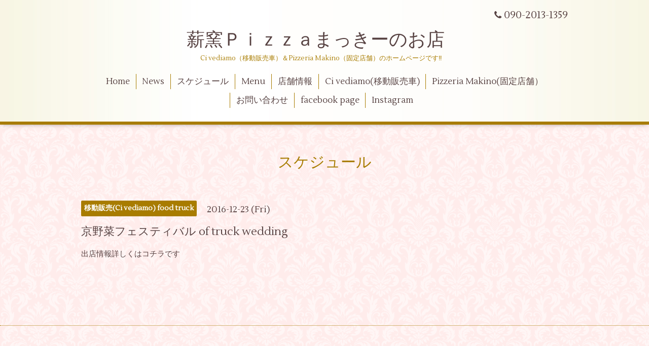

--- FILE ---
content_type: text/html; charset=utf-8
request_url: http://pizzeriacivediamo.com/calendar/1374222
body_size: 2809
content:
<!DOCTYPE html>
<html xmlns="http://www.w3.org/1999/xhtml" xml:lang="ja" lang="ja">
<head>
  <!-- Aroma: ver.201510291200 -->
  <meta charset="utf-8" />
  <title>京野菜フェスティバル of truck wedding - 薪窯Ｐｉｚｚａまっきーのお店　</title>
  <meta name="viewport" content="width=device-width,initial-scale=1,user-scalable=no">

  <meta name="description" content="出店情報詳しくはコチラです" />
  <meta name="keywords" content="移動販売,薪窯PIZZA,チベディアーモ,PIZZA,ナポリPIZZA,石窯ピザ,Pizzeria Makino,マキノ,メタセコイヤ並木" />

  <meta property="og:title" content="薪窯Ｐｉｚｚａまっきーのお店　" />
  <meta property="og:image" content="https://cdn.goope.jp/7792/170213144130742c.jpeg" />
  <meta property="og:site_name" content="薪窯Ｐｉｚｚａまっきーのお店　" />
  
  <link rel="alternate" type="application/rss+xml" title="薪窯Ｐｉｚｚａまっきーのお店　 / RSS" href="/feed.rss" />

  <style type="text/css" media="all">
    @import url(//fonts.googleapis.com/css?family=Lustria);
  </style>

  <link href="/style.css?345158-1492436103" rel="stylesheet" />
  <link href="//maxcdn.bootstrapcdn.com/font-awesome/4.3.0/css/font-awesome.min.css" rel="stylesheet" />
  <link href="/assets/slick/slick.css" rel="stylesheet" />
  <link href="/css/theme_aroma/colorbox.css" rel="stylesheet" />

  <script src="/assets/jquery/jquery-1.9.1.min.js"></script>
  <script src="/assets/colorbox/jquery.colorbox-min.js"></script>
  <script src="/js/tooltip.js"></script>
  <script src="/assets/slick/slick.js"></script>
  <script src="/assets/lineup/jquery-lineup.min.js"></script>
  <script src="/assets/tile/tile.js"></script>
  <script src="/assets/clipsquareimage/jquery.clipsquareimage.js"></script>
  <script src="/js/theme_aroma/init.js"></script>

</head>
<body id="calendar">

  <div class="totop">
    <i class="button fa fa-angle-up"></i>
  </div>

  <div id="container">

    <!-- #header -->
    <div id="header" class="cd-header">
      <div class="inner">

      <div class="element shop_tel" data-shoptel="090-2013-1359">
        <div>
          <i class="fa fa-phone"></i>&nbsp;090-2013-1359
        </div>
      </div>

      <h1 class="element logo">
        <a href="http://pizzeriacivediamo.com">薪窯Ｐｉｚｚａまっきーのお店　</a>
      </h1>

      <div class="element site_description">
        <span>Ci vediamo（移動販売車）＆Pizzeria Makino（固定店舗）のホームページです‼　</span>
      </div>

      <div class="element navi pc">
        <ul class="navi_list">
          
          <li class="navi_top">
            <a href="/" >Home</a>
          </li>
          
          <li class="navi_info">
            <a href="/info" >News</a>
          </li>
          
          <li class="navi_calendar active">
            <a href="/calendar" >スケジュール</a>
          </li>
          
          <li class="navi_menu">
            <a href="/menu" >Menu</a>
          </li>
          
          <li class="navi_about">
            <a href="/about" >店舗情報</a>
          </li>
          
          <li class="navi_free free_15172">
            <a href="/free/himitu" >Ci vediamo(移動販売車)</a>
          </li>
          
          <li class="navi_free free_15170">
            <a href="/free/recruit" >Pizzeria Makino(固定店舗）</a>
          </li>
          
          <li class="navi_contact">
            <a href="/contact" >お問い合わせ</a>
          </li>
          
          <li class="navi_links links_26502">
            <a href="http://www.facebook.com/pizzamakkie/" >facebook page</a>
          </li>
          
          <li class="navi_links links_64841">
            <a href="https://www.facebook.com/pizzamakkie" target="_blank">Instagram</a>
          </li>
          
        </ul>
      </div>
      <!-- /#navi -->

      </div>
      <!-- /.inner -->

      <div class="navi mobile"></div>

      <div id="button_navi">
        <div class="navi_trigger cd-primary-nav-trigger">
          <i class="fa fa-navicon"></i>
        </div>
      </div>

    </div>
    <!-- /#header -->

    <div id="content">

<!-- CONTENT ----------------------------------------------------------------------- -->















<!----------------------------------------------
ページ：カレンダー
---------------------------------------------->
<script src="/js/theme_aroma/calendar.js"></script>

<div class="inner">

  <h2 class="page_title">
    <span>スケジュール</span>
  </h2>

    


    
    <div class="details">
      <div>
        <span class="category">移動販売(Ci vediamo) food truck</span>&nbsp; <span class="date">2016-12-23 (Fri)</span>
      </div>

      <h3>京野菜フェスティバル of truck wedding</h3>

      <div class="body textfield">
        <p>出店情報詳しくは<a href="http://oishiosue-kyoyasai.com/index.html">コチラ</a>です</p>
      </div>

      <div class="image">
        
      </div>

    </div>
    

</div>
<!-- /.inner -->



















<!-- CONTENT ----------------------------------------------------------------------- -->

    </div>
    <!-- /#content -->


    


    <div class="gadgets">
      <div class="inner">
      </div>
    </div>

    <div class="sidebar">
      <div class="inner">

        <div class="block today_area">
          <h3>Schedule</h3>
          <dl>
            <dt class="today_title">
              2025.12.13 Saturday
            </dt>
            
            <dd class="today_schedule">
              <div class="today_schedule_title">
                <a href="/calendar/6531784">09:00 マキノピックランド(メタセコイア並木)</a>
              </div>
            </dd>
            
          </dl>
        </div>

        <div class="block counter_area">
          <h3>Counter</h3>
          <div>Today: <span class="num">594</span></div>
          <div>Yesterday: <span class="num">641</span></div>
          <div>Total: <span class="num">2457400</span></div>
        </div>

        <div class="block qr_area">
          <h3>Mobile</h3>
          <img src="//r.goope.jp/qr/pizza-civediamo"width="100" height="100" />
        </div>

      </div>
    </div>

    <div class="social">
      <div class="inner"><div id="navi_parts">
<div class="navi_parts_detail">
<div id="google_translate_element"></div><script type="text/javascript">function googleTranslateElementInit() {new google.translate.TranslateElement({pageLanguage: 'ja', includedLanguages: 'en,es,fr,it,ja,ko,zh-CN,zh-TW', layout: google.translate.TranslateElement.InlineLayout.SIMPLE}, 'google_translate_element');}</script><script type="text/javascript" src="//translate.google.com/translate_a/element.js?cb=googleTranslateElementInit"></script>
</div>
</div>
<div id="social_widgets">
<div  id="widget_facebook_like" class="social_widget">
<div style="text-align:left;padding-bottom:10px;">
<iframe src="//www.facebook.com/plugins/like.php?href=http%3A%2F%2Fpizzeriacivediamo.com&amp;width&amp;layout=button_count&amp;action=like&amp;show_faces=false&amp;share=true&amp;height=21&amp;appId=837439917751931" scrolling="no" frameborder="0" style="border:none; overflow:hidden; height:21px;" allowTransparency="true"></iframe>
</div>
</div>

</div>
</div>
    </div>

    <div id="footer">
        <div class="inner">

          <div class="shop_name">
            <a href="http://pizzeriacivediamo.com">薪窯PIZZAまっきーのお店/Pizzeria Makino</a>
          </div>

          <div class="footer_social_wrap">
            
            
            <a href="https://www.facebook.com/pizzamakki" target="_blank">
              <span class="icon-facebook"></span>
            </a>
            

            
            <a href="https://www.instagram.com/pizzeriamakino.shiga/" target="_blank">
              <span class="icon-instagram"></span>
            </a>
            
          </div>

          <div class="copyright">
            &copy;2025 <a href="http://pizzeriacivediamo.com">薪窯PIZZAまっきーのお店/Pizzeria Makino</a>. All Rights Reserved.
          </div>

          <div>
            <div class="powered">
              Powered by <a class="link_color_02" href="https://goope.jp/">グーペ</a> /
              <a class="link_color_02" href="https://admin.goope.jp/">Admin</a>
            </div>

            <div class="shop_rss">
              <span>/ </span><a href="/feed.rss">RSS</a>
            </div>
          </div>

        </div>
    </div>

  </div>
  <!-- /#container -->
</body>
</html>
